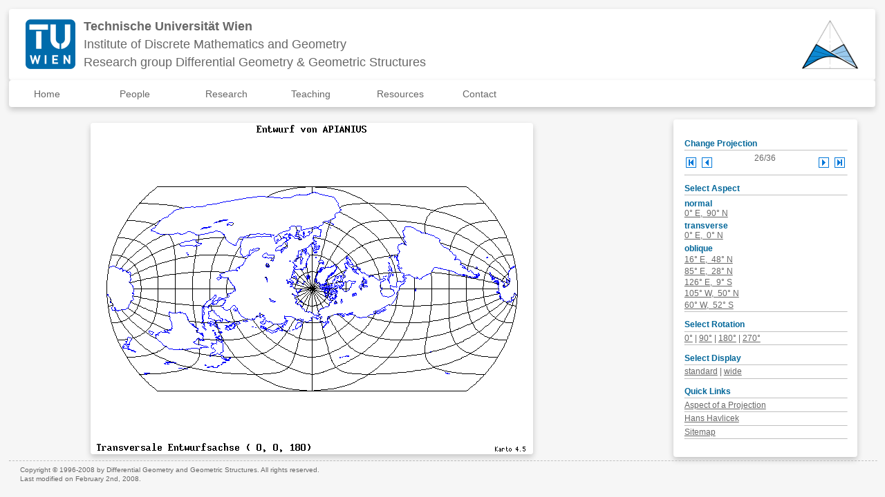

--- FILE ---
content_type: text/html
request_url: https://www.geometrie.tuwien.ac.at/karto/tran1226.html
body_size: 3076
content:
<!DOCTYPE HTML PUBLIC "-//W3C//DTD HTML 4.01 Transitional//EN"
  "http://www.w3.org/TR/html4/loose.dtd">
<html>
<head>
    <meta http-equiv="content-type" content="text/html; charset=ISO-8859-1"><meta name="author" content="Hans Havlicek, 1996-12-01"><meta name="keywords" lang="de" content="Mathematik, Geometrie, Differentialgeometrie, Darstellende Geometrie, Geometrische Strukturen"><meta name="keywords" lang="en" content="mathematics, geometry, differential geometry, descriptive geometry, geometric structures">
    <link rel="stylesheet" type="text/css" href="/fg3/css/fb3.css">
    <title>DGGS - Apianius' Projection - 0&deg;E,&nbsp;0&deg;N, 180&deg; - wide</title>
</head>

<body>
<!-- page banner (logos & institutions) -->
<div class="banner" >
 <img src="/fg3/logo/tuw.png" style="float:left" alt="TU">
 <img src="/fg3/logo/dmg.png" style="float:right" alt="DMG">
 <a href="http://www.tuwien.ac.at" target="_blank">
  <b>Technische Universit&auml;t Wien</b></a>
 <br>
 <a href="http://dmg.tuwien.ac.at" target="_blank">
  Institute of Discrete Mathematics and Geometry</a>
 <br>
 <a href="http://www.geometrie.tuwien.ac.at/fb3/" target="_blank">
  Research group Differential Geometry &amp;
  Geometric Structures</a>
</div>

<!-- script to make css :active work on iOS devices -->
<script type="text/javascript">
 document.addEventListener("touchstart", function() {},false);
</script>
<!-- navigation bar -->
<div class="navbar">
<ul>

<li><a href="https://www.geometrie.tuwien.ac.at/fg3/">Home</a></li>

<li class="navtab">
 <div class="navbtn">People</div>
 <div class="navmenu">
  <a href="https://tiss.tuwien.ac.at/adressbuch/adressbuch/orgeinheit/5356" target="_blank" class="tiss">Directory [tiss]</a>
 <!-- <hr> ... NOTE: separator line ugly in text browsers -->
 <!--
  <a href="#">NN</a>
  -->
  <a href="https://www.geometrie.tuwien.ac.at/izmestiev/">Ivan Izmestiev (head)</a>
  <a href="https://www.geometrie.tuwien.ac.at/slama/">Birgit Slama (secretary)</a>
  <a href="https://tiss.tuwien.ac.at/adressbuch/adressbuch/person/371237">Sara Bentrifa</a>
  <a href="https://tiss.tuwien.ac.at/adressbuch/adressbuch/person/359430">Jan Gregorovic</a>
  <a href="https://www.geometrie.tuwien.ac.at/havlicek/">Hans Havlicek (retired)</a>
  <a href="https://www.geometrie.tuwien.ac.at/hertrich-jeromin/">Udo Hertrich-Jeromin</a>
  <!-- <a href="https://tiss.tuwien.ac.at/adressbuch/adressbuch/person/326552">Aditya Kapilavai</a> -->
  <a href="https://tiss.tuwien.ac.at/adressbuch/adressbuch/person/352151">Ilya Kossovskiy</a>
  <a href="https://tiss.tuwien.ac.at/adressbuch/adressbuch/person/444762">Lishan  Li</a>
  <a href="https://www.geometrie.tuwien.ac.at/manhart/">Friedrich Manhart (retired)</a>
  <a href="https://www.geometrie.tuwien.ac.at/nawratil/">Georg Nawratil</a>
  <a href="https://tiss.tuwien.ac.at/adressbuch/adressbuch/person/414558">Eleni  Pachyli</a>
  <a href="https://www.geometrie.tuwien.ac.at/polly/">Denis Polly</a>
  <!-- <a href="https://www.geometrie.tuwien.ac.at/rasoulzadeh/">Arvin Rasoulzadeh</a> -->
  <a href="https://tiss.tuwien.ac.at/adressbuch/adressbuch/person/415402">Sobhan  Samareh Rad</a>
  <!-- <a href="https://tiss.tuwien.ac.at/adressbuch/adressbuch/person/335518">Kiumars Sharifmoghaddam</a> -->
  <a href="https://www.geometrie.tuwien.ac.at/sharifmoghaddam/">Kiumars Sharifmoghaddam</a>
  <a href="https://www.geometrie.tuwien.ac.at/stachel/">Hellmuth Stachel (emeritus)</a>
  <!-- <a href="https://www.geometrie.tuwien.ac.at/szewieczek/">Gudrun Szewieczek</a> -->
  <!-- <a href="https://tiss.tuwien.ac.at/adressbuch/adressbuch/person/331775">Darja-Maria Zierau</a> -->
  <a href="https://www.geometrie.tuwien.ac.at/zhao/">Yudi Zhao</a>
  </div>
 </li>

<li class="navtab">
 <div class="navbtn">Research</div>
 <div class="navmenu">
  <a href="https://tiss.tuwien.ac.at/fpl/research-unit/index.xhtml?tid=5356" target="_blank" class="tiss">Research profile [tiss]</a>
  <a href="https://www.geometrie.tuwien.ac.at/fg3/events.html">Events/Seminar</a>
 <!-- ... NOTE: &'s cause validator errors (cf todo) -->
  <a href="https://repositum.tuwien.at/cris/ou/ou00205" target="_blank">Publications</a>
  <a href="https://tiss.tuwien.ac.at/fpl/project/research-unit.xhtml?facultyTid=1562&instituteTid=1669&divisionTid=5356" target="_blank" class="tiss">List of projects [tiss]</a>
  <a href="https://acd.tuwien.ac.at/" target="_blank">Advanced computational design (SFB/SP7)</a>
  <!-- <a href="http://p3.snf.ch/Project-169391">Discrete curvature and rigidity</a> -->
  <!-- <a href="https://www.geometrie.tuwien.ac.at/hertrich-jeromin/fwf/I3809N32.html">Geometric shape generation</a> -->
  <!-- <a href="http://p3.snf.ch/Project-179133">Kokotsakis polyhedra: analysis of foldable structures</a> -->
  <!-- <a href="https://www.geometrie.tuwien.ac.at/hertrich-jeromin/fwf/P28427N35.html">Non-rigidity and symmetry breaking</a> -->
  <!-- <a href="https://www.geometrie.tuwien.ac.at/fg3/closeness.html">Singularity closeness of Stewart-Gough platforms</a> -->
  </div>
 </li>

<li class="navtab">
 <div class="navbtn">Teaching</div>
 <div class="navmenu">
  <a href="https://www.geometrie.tuwien.ac.at/lehramt/" target="_blank" class="tiss">Teacher training</a>
  <!--
  <a href="https://tiss.tuwien.ac.at/course/courseList.xhtml?lecturerOid=??">NN</a>
   -->
 <!-- <hr> ... NOTE: separator line ugly in text browsers -->
  <a href="https://tiss.tuwien.ac.at/course/courseList.xhtml?lecturerOid=24871561">Sara Bentrifa</a>
  <a href="https://tiss.tuwien.ac.at/course/courseList.xhtml?lecturerOid=7037693">Udo Hertrich-Jeromin</a>
  <a href="https://tiss.tuwien.ac.at/course/courseList.xhtml?lecturerOid=13524649">Ivan Izmestiev</a>
  <a href="https://tiss.tuwien.ac.at/course/courseList.xhtml?lecturerOid=3338453">Georg Nawratil</a>
  <a href="https://tiss.tuwien.ac.at/course/courseList.xhtml?lecturerOid=11250905">Denis Polly</a>
  <!-- <a href="https://tiss.tuwien.ac.at/course/courseList.xhtml?lecturerOid=1220593">Gudrun Szewieczek</a> -->
  <!-- <a href="https://tiss.tuwien.ac.at/course/courseList.xhtml?lecturerOid=22014557">Darja-Maria Zierau</a> -->
  </div>
 </li>

<li class="navtab">
 <div class="navbtn">Resources</div>
 <div class="navmenu">
  <!-- NOTE: model/map pages not available via dmg... -->
  <a href="https://www.geometrie.tuwien.ac.at/modelle">Mathematical models</a>
  <a href="https://www.geometrie.tuwien.ac.at/kinmodelle/">Kinematic models</a>
  <a href="https://www.geometrie.tuwien.ac.at/karto/">Map projections</a>
  <a href="https://www.geometrie.tuwien.ac.at/fg3/archive/">Site archive</a>
  <a href="https://colab.tuwien.ac.at/display/E10403" target="_blank">FB wiki (internal)</a>
  <!--<a href="https://wiki.tuwien.ac.at/display/E10403/E10403" target="_blank">FB wiki (internal)</a> -->
  </div>
 </li>

<li class="navtab">
 <div class="navbtn">Contact</div>
 <div class="navmenu">
  <a href="https://www.geometrie.tuwien.ac.at/fg3/location.html">Directions</a>
  <a href="https://dmg.tuwien.ac.at/legal.html" target="_blank">Impressum</a>
  </div>
 </li>

<!-- ... next submenu ...
<li class="navtab">
 <div class="navbtn">Test</div>
 <div class="navmenu">
  <a href="#">Test1</a>
  <a href="#">Test2</a>
  <a href="#">Test3</a>
  </div>
 </li>
-->

</ul>
</div>


<!-- Kopf und Baum -->
<div class="kopf" >
    <img src="https://www.geometrie.tuwien.ac.at/fg3/img/dggs_titel_960x80.png" width="960" height="80" alt="Differential Geometry and Geometric Structures" >
</div>
<div class="baum">
    <a href="https://www.geometrie.tuwien.ac.at/fg3/">Main Page</a>&nbsp;|
    <a href="https://www.geometrie.tuwien.ac.at/karto/">Picture Gallery of Map Projections</a>&nbsp;|
    <a href="https://www.geometrie.tuwien.ac.at/karto/tran1226.html">Apianius' Projection - 0&deg;E,&nbsp;0&deg;N, 180&deg; - wide</a>
</div>


<table class="seite"><!-- Seite-->
    <tbody>
    <tr>
        <td class="haupt"><!-- Hauptteil der Seite-->
            <table>
                <tbody>
                <tr><!-- Zeile im Hauptteil -->
                    <td class="karto-l">
                    </td>
                    <td class="karto-r">
                    <img src="./pic/tran1226.gif" alt="Apianius' Projection - 0&deg;E,&nbsp;0&deg;N, 180&deg; - wide" height="480" width="640">
                    </td>
                </tr>
                <!-- n&auml;chste Zeile hier einf&uuml;gen-->
                </tbody>
            </table>
        </td><!-- Ende Haupt -->
        <td class="box">
            <h2>Change Projection</h2>
            <hr class="voll">
            <table class="bildwahl">
                    <tbody>
                        <tr>
                            <td class="blind-l">
                                <a href="https://www.geometrie.tuwien.ac.at/karto/tran1201.html"><img src="./img/anfang_15x15.gif" alt="first" height="15" width="15" class="bild-zo"></a>
                            </td>
                            <td class="blind-l">
                                <a href="https://www.geometrie.tuwien.ac.at/karto/tran1225.html"><img src="./img/zurueck_15x15.gif" alt="previous" height="15" width="15" class="bild-zo"></a>
                            </td>
                            <td width="100%">
                                26/36
                            </td>
                            <td class="blind-r">
                                <a href="https://www.geometrie.tuwien.ac.at/karto/tran1227.html"><img src="./img/vor_15x15.gif" alt="next" height="15" width="15" class="bild-zo"></a>
                            </td>
                            <td class="blind-r">
                                <a href="https://www.geometrie.tuwien.ac.at/karto/tran1236.html"><img src="./img/ende_15x15.gif" alt="last" height="15" width="15" class="bild-zo"></a>
                            </td>
                        </tr>
                    </tbody>
                    </table>
            <hr class="voll"> 
            <h2>Select Aspect</h2>
            <hr class="voll">
            <h3>normal</h3>
            <a href="https://www.geometrie.tuwien.ac.at/karto/norm1226.html">0&deg;&nbsp;E,&nbsp; 90&deg;&nbsp;N</a>
            <h3>transverse</h3>
            <a href="https://www.geometrie.tuwien.ac.at/karto/tran1226.html">0&deg;&nbsp;E,&nbsp; 0&deg;&nbsp;N</a>
            <h3>oblique</h3><!-- p statt hr -->
            <p>
                <a href="https://www.geometrie.tuwien.ac.at/karto/wien1226.html">16&deg;&nbsp;E,&nbsp; 48&deg;&nbsp;N</a>
            </p>
            <p>
                <a href="https://www.geometrie.tuwien.ac.at/karto/kath1226.html">85&deg;&nbsp;E,&nbsp; 28&deg;&nbsp;N</a></p>
            <p>
                <a href="https://www.geometrie.tuwien.ac.at/karto/timo1226.html">126&deg;&nbsp;E,&nbsp; 9&deg;&nbsp;S</a>
            </p>
            <p>
                <a href="https://www.geometrie.tuwien.ac.at/karto/regi1226.html">105&deg;&nbsp;W,&nbsp; 50&deg;&nbsp;N</a>
            </p>
            <p>
                <a href="https://www.geometrie.tuwien.ac.at/karto/falk1226.html">60&deg;&nbsp;W,&nbsp; 52&deg;&nbsp;S</a>
            </p>
            <hr class="voll">
            <h2>Select Rotation</h2>
            <hr class="voll">
            <a href="https://www.geometrie.tuwien.ac.at/karto/tran1026.html">0&deg;</a>&nbsp;|
            <a href="https://www.geometrie.tuwien.ac.at/karto/tran1126.html">90&deg;</a>&nbsp;|
            <a href="https://www.geometrie.tuwien.ac.at/karto/tran1226.html">180&deg;</a>&nbsp;|
            <a href="https://www.geometrie.tuwien.ac.at/karto/tran1326.html">270&deg;</a>
            <hr class="voll">
            <h2>Select Display</h2>
            <hr class="voll">
            <a href="https://www.geometrie.tuwien.ac.at/karto/tran0226.html">standard</a>&nbsp;|
            <a href="https://www.geometrie.tuwien.ac.at/karto/tran1226.html">wide</a>
            <hr class="voll">
            <h2>Quick Links</h2>
            <hr class="voll">
            <a href="https://www.geometrie.tuwien.ac.at/karto/aspect.html">Aspect of a Projection</a>
            <hr class="voll">
            <a href="https://www.geometrie.tuwien.ac.at/havlicek/">Hans Havlicek</a>

            <hr class="voll">
            <a href="https://www.geometrie.tuwien.ac.at/fg3/sitemap.html">Sitemap</a>
            <hr class="voll">
        </td><!-- Ende Box -->
    </tr>
    </tbody>
</table><!-- Ende Seite -->

<hr>
<div class="copy">
Copyright &copy; 1996-2008 by Differential Geometry and Geometric Structures. All rights reserved.
<br>
Last modified on February 2nd, 2008.
</div>
</body>
</html>
